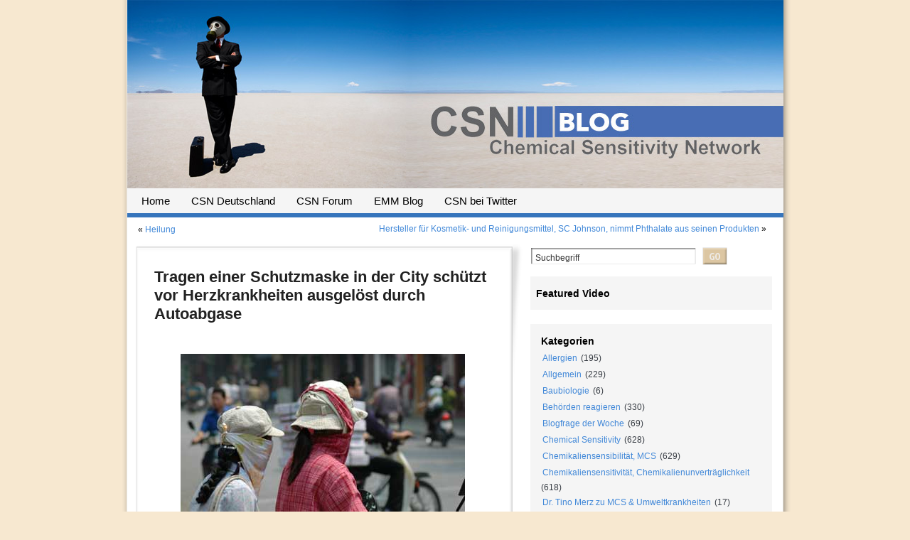

--- FILE ---
content_type: text/html; charset=UTF-8
request_url: http://www.csn-deutschland.de/blog/2009/03/13/tragen-einer-schutzmaske-in-der-city-schuetzt-vor-herzkrankheiten-ausgeloest-durch-autoabgase/
body_size: 57215
content:
<!DOCTYPE html PUBLIC "-//W3C//DTD XHTML 1.0 Transitional//EN" "http://www.w3.org/TR/xhtml1/DTD/xhtml1-transitional.dtd">
<html xmlns="http://www.w3.org/1999/xhtml">
<head>
<meta http-equiv="Content-Type" content="text/html; charset=UTF-8" />
<title>CSN Blog    &raquo; Tragen einer Schutzmaske in der City schützt vor Herzkrankheiten ausgelöst durch Autoabgase</title>

<link rel="stylesheet" href="http://www.csn-deutschland.de/blog/wp-content/themes/csn2/style.css" type="text/css" media="screen" />
<link rel="stylesheet" href="http://www.csn-deutschland.de/blog/wp-content/themes/csn2/print.css" type="text/css" media="print" />
<!--[if lt IE 7]>
<link rel="stylesheet" href="http://www.csn-deutschland.de/blog/wp-content/themes/csn2/ie6.css" type="text/css" media="screen" />
<![endif]-->
<script type="text/javascript" src="http://www.csn-deutschland.de/blog/wp-content/themes/csn2/hover.js"></script>

<link rel="alternate" type="application/rss+xml" title="RSS 2.0" href="http://www.csn-deutschland.de/blog/feed/" />
<link rel="alternate" type="text/xml" title="RSS .92" href="http://www.csn-deutschland.de/blog/feed/rss/" />
<link rel="alternate" type="application/atom+xml" title="Atom 0.3" href="http://www.csn-deutschland.de/blog/feed/atom/" />
<link rel="pingback" href="http://www.csn-deutschland.de/blog/xmlrpc.php" />
	<link rel='archives' title='Juli 2019' href='http://www.csn-deutschland.de/blog/2019/07/' />
	<link rel='archives' title='Februar 2014' href='http://www.csn-deutschland.de/blog/2014/02/' />
	<link rel='archives' title='Dezember 2013' href='http://www.csn-deutschland.de/blog/2013/12/' />
	<link rel='archives' title='Januar 2013' href='http://www.csn-deutschland.de/blog/2013/01/' />
	<link rel='archives' title='Dezember 2012' href='http://www.csn-deutschland.de/blog/2012/12/' />
	<link rel='archives' title='November 2012' href='http://www.csn-deutschland.de/blog/2012/11/' />
	<link rel='archives' title='Oktober 2012' href='http://www.csn-deutschland.de/blog/2012/10/' />
	<link rel='archives' title='September 2012' href='http://www.csn-deutschland.de/blog/2012/09/' />
	<link rel='archives' title='August 2012' href='http://www.csn-deutschland.de/blog/2012/08/' />
	<link rel='archives' title='Juli 2012' href='http://www.csn-deutschland.de/blog/2012/07/' />
	<link rel='archives' title='Juni 2012' href='http://www.csn-deutschland.de/blog/2012/06/' />
	<link rel='archives' title='Mai 2012' href='http://www.csn-deutschland.de/blog/2012/05/' />
	<link rel='archives' title='April 2012' href='http://www.csn-deutschland.de/blog/2012/04/' />
	<link rel='archives' title='März 2012' href='http://www.csn-deutschland.de/blog/2012/03/' />
	<link rel='archives' title='Februar 2012' href='http://www.csn-deutschland.de/blog/2012/02/' />
	<link rel='archives' title='Januar 2012' href='http://www.csn-deutschland.de/blog/2012/01/' />
	<link rel='archives' title='Dezember 2011' href='http://www.csn-deutschland.de/blog/2011/12/' />
	<link rel='archives' title='November 2011' href='http://www.csn-deutschland.de/blog/2011/11/' />
	<link rel='archives' title='Oktober 2011' href='http://www.csn-deutschland.de/blog/2011/10/' />
	<link rel='archives' title='September 2011' href='http://www.csn-deutschland.de/blog/2011/09/' />
	<link rel='archives' title='August 2011' href='http://www.csn-deutschland.de/blog/2011/08/' />
	<link rel='archives' title='Juli 2011' href='http://www.csn-deutschland.de/blog/2011/07/' />
	<link rel='archives' title='Juni 2011' href='http://www.csn-deutschland.de/blog/2011/06/' />
	<link rel='archives' title='Mai 2011' href='http://www.csn-deutschland.de/blog/2011/05/' />
	<link rel='archives' title='April 2011' href='http://www.csn-deutschland.de/blog/2011/04/' />
	<link rel='archives' title='März 2011' href='http://www.csn-deutschland.de/blog/2011/03/' />
	<link rel='archives' title='Februar 2011' href='http://www.csn-deutschland.de/blog/2011/02/' />
	<link rel='archives' title='Januar 2011' href='http://www.csn-deutschland.de/blog/2011/01/' />
	<link rel='archives' title='Dezember 2010' href='http://www.csn-deutschland.de/blog/2010/12/' />
	<link rel='archives' title='November 2010' href='http://www.csn-deutschland.de/blog/2010/11/' />
	<link rel='archives' title='Oktober 2010' href='http://www.csn-deutschland.de/blog/2010/10/' />
	<link rel='archives' title='September 2010' href='http://www.csn-deutschland.de/blog/2010/09/' />
	<link rel='archives' title='August 2010' href='http://www.csn-deutschland.de/blog/2010/08/' />
	<link rel='archives' title='Juli 2010' href='http://www.csn-deutschland.de/blog/2010/07/' />
	<link rel='archives' title='Juni 2010' href='http://www.csn-deutschland.de/blog/2010/06/' />
	<link rel='archives' title='Mai 2010' href='http://www.csn-deutschland.de/blog/2010/05/' />
	<link rel='archives' title='April 2010' href='http://www.csn-deutschland.de/blog/2010/04/' />
	<link rel='archives' title='März 2010' href='http://www.csn-deutschland.de/blog/2010/03/' />
	<link rel='archives' title='Februar 2010' href='http://www.csn-deutschland.de/blog/2010/02/' />
	<link rel='archives' title='Januar 2010' href='http://www.csn-deutschland.de/blog/2010/01/' />
	<link rel='archives' title='Dezember 2009' href='http://www.csn-deutschland.de/blog/2009/12/' />
	<link rel='archives' title='November 2009' href='http://www.csn-deutschland.de/blog/2009/11/' />
	<link rel='archives' title='Oktober 2009' href='http://www.csn-deutschland.de/blog/2009/10/' />
	<link rel='archives' title='September 2009' href='http://www.csn-deutschland.de/blog/2009/09/' />
	<link rel='archives' title='August 2009' href='http://www.csn-deutschland.de/blog/2009/08/' />
	<link rel='archives' title='Juli 2009' href='http://www.csn-deutschland.de/blog/2009/07/' />
	<link rel='archives' title='Juni 2009' href='http://www.csn-deutschland.de/blog/2009/06/' />
	<link rel='archives' title='Mai 2009' href='http://www.csn-deutschland.de/blog/2009/05/' />
	<link rel='archives' title='April 2009' href='http://www.csn-deutschland.de/blog/2009/04/' />
	<link rel='archives' title='März 2009' href='http://www.csn-deutschland.de/blog/2009/03/' />
	<link rel='archives' title='Februar 2009' href='http://www.csn-deutschland.de/blog/2009/02/' />
	<link rel='archives' title='Januar 2009' href='http://www.csn-deutschland.de/blog/2009/01/' />
	<link rel='archives' title='Dezember 2008' href='http://www.csn-deutschland.de/blog/2008/12/' />
	<link rel='archives' title='November 2008' href='http://www.csn-deutschland.de/blog/2008/11/' />
	<link rel='archives' title='Oktober 2008' href='http://www.csn-deutschland.de/blog/2008/10/' />
	<link rel='archives' title='September 2008' href='http://www.csn-deutschland.de/blog/2008/09/' />
	<link rel='archives' title='August 2008' href='http://www.csn-deutschland.de/blog/2008/08/' />
	<link rel='archives' title='Juli 2008' href='http://www.csn-deutschland.de/blog/2008/07/' />
	<link rel='archives' title='Juni 2008' href='http://www.csn-deutschland.de/blog/2008/06/' />
	<link rel='archives' title='Mai 2008' href='http://www.csn-deutschland.de/blog/2008/05/' />
	<link rel='archives' title='April 2008' href='http://www.csn-deutschland.de/blog/2008/04/' />
	<link rel='archives' title='März 2008' href='http://www.csn-deutschland.de/blog/2008/03/' />
	<link rel='archives' title='Februar 2008' href='http://www.csn-deutschland.de/blog/2008/02/' />
	<link rel='archives' title='Januar 2008' href='http://www.csn-deutschland.de/blog/2008/01/' />
	<link rel='archives' title='Dezember 2007' href='http://www.csn-deutschland.de/blog/2007/12/' />
	<link rel='archives' title='November 2007' href='http://www.csn-deutschland.de/blog/2007/11/' />
	<link rel='archives' title='Oktober 2007' href='http://www.csn-deutschland.de/blog/2007/10/' />

<link rel='dns-prefetch' href='//s.w.org' />
<link rel="alternate" type="application/rss+xml" title="CSN Blog &raquo; Tragen einer Schutzmaske in der City schützt vor Herzkrankheiten ausgelöst durch Autoabgase-Kommentar-Feed" href="http://www.csn-deutschland.de/blog/2009/03/13/tragen-einer-schutzmaske-in-der-city-schuetzt-vor-herzkrankheiten-ausgeloest-durch-autoabgase/feed/" />
		<script type="text/javascript">
			window._wpemojiSettings = {"baseUrl":"https:\/\/s.w.org\/images\/core\/emoji\/11\/72x72\/","ext":".png","svgUrl":"https:\/\/s.w.org\/images\/core\/emoji\/11\/svg\/","svgExt":".svg","source":{"concatemoji":"http:\/\/www.csn-deutschland.de\/blog\/wp-includes\/js\/wp-emoji-release.min.js?ver=5.0.24"}};
			!function(e,a,t){var n,r,o,i=a.createElement("canvas"),p=i.getContext&&i.getContext("2d");function s(e,t){var a=String.fromCharCode;p.clearRect(0,0,i.width,i.height),p.fillText(a.apply(this,e),0,0);e=i.toDataURL();return p.clearRect(0,0,i.width,i.height),p.fillText(a.apply(this,t),0,0),e===i.toDataURL()}function c(e){var t=a.createElement("script");t.src=e,t.defer=t.type="text/javascript",a.getElementsByTagName("head")[0].appendChild(t)}for(o=Array("flag","emoji"),t.supports={everything:!0,everythingExceptFlag:!0},r=0;r<o.length;r++)t.supports[o[r]]=function(e){if(!p||!p.fillText)return!1;switch(p.textBaseline="top",p.font="600 32px Arial",e){case"flag":return s([55356,56826,55356,56819],[55356,56826,8203,55356,56819])?!1:!s([55356,57332,56128,56423,56128,56418,56128,56421,56128,56430,56128,56423,56128,56447],[55356,57332,8203,56128,56423,8203,56128,56418,8203,56128,56421,8203,56128,56430,8203,56128,56423,8203,56128,56447]);case"emoji":return!s([55358,56760,9792,65039],[55358,56760,8203,9792,65039])}return!1}(o[r]),t.supports.everything=t.supports.everything&&t.supports[o[r]],"flag"!==o[r]&&(t.supports.everythingExceptFlag=t.supports.everythingExceptFlag&&t.supports[o[r]]);t.supports.everythingExceptFlag=t.supports.everythingExceptFlag&&!t.supports.flag,t.DOMReady=!1,t.readyCallback=function(){t.DOMReady=!0},t.supports.everything||(n=function(){t.readyCallback()},a.addEventListener?(a.addEventListener("DOMContentLoaded",n,!1),e.addEventListener("load",n,!1)):(e.attachEvent("onload",n),a.attachEvent("onreadystatechange",function(){"complete"===a.readyState&&t.readyCallback()})),(n=t.source||{}).concatemoji?c(n.concatemoji):n.wpemoji&&n.twemoji&&(c(n.twemoji),c(n.wpemoji)))}(window,document,window._wpemojiSettings);
		</script>
		<style type="text/css">
img.wp-smiley,
img.emoji {
	display: inline !important;
	border: none !important;
	box-shadow: none !important;
	height: 1em !important;
	width: 1em !important;
	margin: 0 .07em !important;
	vertical-align: -0.1em !important;
	background: none !important;
	padding: 0 !important;
}
</style>
<link rel='stylesheet' id='wp-block-library-css'  href='http://www.csn-deutschland.de/blog/wp-includes/css/dist/block-library/style.min.css?ver=5.0.24' type='text/css' media='all' />
<link rel='https://api.w.org/' href='http://www.csn-deutschland.de/blog/wp-json/' />
<link rel="EditURI" type="application/rsd+xml" title="RSD" href="http://www.csn-deutschland.de/blog/xmlrpc.php?rsd" />
<link rel="wlwmanifest" type="application/wlwmanifest+xml" href="http://www.csn-deutschland.de/blog/wp-includes/wlwmanifest.xml" /> 
<link rel='prev' title='Heilung' href='http://www.csn-deutschland.de/blog/2009/03/12/heilung/' />
<link rel='next' title='Hersteller für Kosmetik- und Reinigungsmittel, SC Johnson, nimmt Phthalate aus seinen Produkten' href='http://www.csn-deutschland.de/blog/2009/03/15/hersteller-fuer-kosmetik-und-reinigungsmittel-sc-johnson-nimmt-phthalate-aus-seinen-produkten/' />
<meta name="generator" content="WordPress 5.0.24" />
<link rel="canonical" href="http://www.csn-deutschland.de/blog/2009/03/13/tragen-einer-schutzmaske-in-der-city-schuetzt-vor-herzkrankheiten-ausgeloest-durch-autoabgase/" />
<link rel='shortlink' href='http://www.csn-deutschland.de/blog/?p=882' />
<link rel="alternate" type="application/json+oembed" href="http://www.csn-deutschland.de/blog/wp-json/oembed/1.0/embed?url=http%3A%2F%2Fwww.csn-deutschland.de%2Fblog%2F2009%2F03%2F13%2Ftragen-einer-schutzmaske-in-der-city-schuetzt-vor-herzkrankheiten-ausgeloest-durch-autoabgase%2F" />
<link rel="alternate" type="text/xml+oembed" href="http://www.csn-deutschland.de/blog/wp-json/oembed/1.0/embed?url=http%3A%2F%2Fwww.csn-deutschland.de%2Fblog%2F2009%2F03%2F13%2Ftragen-einer-schutzmaske-in-der-city-schuetzt-vor-herzkrankheiten-ausgeloest-durch-autoabgase%2F&#038;format=xml" />
</head>
<body>
<div id="wrapall" class="c">
	<div id="page" class="c">
		<div id="header" class="c">
			<h1><a href="http://www.csn-deutschland.de/blog/" title="CSN Blog "><img src="http://www.csn-deutschland.de/blog/wp-content/themes/csn2/images/head_csn.jpg" alt="CSN Blog " width="923" height="265" /></a></h1>
			<h2></h2>
		</div>
    <div id="nav" class="c">
      <ul class="c">
        <li><a href="http://www.csn-deutschland.de/blog/" title="Home">Home</a></li>
        <li><a href="http://www.csn-deutschland.de/" title="CSN Deutschland - Chemical Sensitivity Network">CSN Deutschland</a></li>
        <li><a href="http://www.csn-deutschland.de/forum/index.php" title="Das Forum des CSN Deutschland">CSN Forum</a></li>
        <li><a href="http://www.csn-deutschland.de/blog/en/" target="_blank" title="Environmental Medicine Matters">EMM Blog</a></li>
        <li><a href="http://twitter.com/CSN_deutschland" target="_blank" id="twitter" title="CSN Deutschland bei Twitter">CSN bei Twitter</a></li>
      </ul>
    </div>
		<div id="wrapper" class="c">
<div class="navigation c">
    <div class="alignleft c">&laquo; <a href="http://www.csn-deutschland.de/blog/2009/03/12/heilung/">Heilung</a></div>
    <div class="alignright"> <a href="http://www.csn-deutschland.de/blog/2009/03/15/hersteller-fuer-kosmetik-und-reinigungsmittel-sc-johnson-nimmt-phthalate-aus-seinen-produkten/">Hersteller für Kosmetik- und Reinigungsmittel, SC Johnson, nimmt Phthalate aus seinen Produkten</a> &raquo;</div>
</div>

<div id="content" class="c">
    <div class="post">
        <div class="outer">
            <div class="inner c">
            
                        
                   <h1 id="post-882"><a href="http://www.csn-deutschland.de/blog/2009/03/13/tragen-einer-schutzmaske-in-der-city-schuetzt-vor-herzkrankheiten-ausgeloest-durch-autoabgase/" rel="bookmark" title="Permanent Link: Tragen einer Schutzmaske in der City schützt vor Herzkrankheiten ausgelöst durch Autoabgase">Tragen einer Schutzmaske in der City schützt vor Herzkrankheiten ausgelöst durch Autoabgase</a></h1>
                       <div class="entrytext c">
               
                             <p style="text-align: center;"><a title="Maske schützt vor Schadstoffen" href="http://www.csn-deutschland.de/blog/wp-content/uploads/2009/03/maske-city-x.jpg"><img class="aligncenter" style="margin-top: 10px; width: 400px; margin-bottom: 10px; height: 265px; border-width: 0px;" title="Maske schützt vor Schadstoffen" src="http://www.csn-deutschland.de/blog/wp-content/uploads/2009/03/maske-city-x.jpg" border="0" alt="Maske schützt vor Schadstoffen" hspace="10" vspace="10" width="400" height="265" align="absMiddle" /></a></p>
<p><strong>Tragen einer Schutzmaske schützt besser als ein Tuch</strong></p>
<p>Das Tragen einer Schutzmaske kann das Risiko für Herzerkrankungen durch Autoabgase reduzieren, fand ein schottisches Wissenschaftlerteam in einer aktuellen Studie heraus. Sie stellten fest, dass sich durch die Autoabgase die Arterien verhärten, was zu hohem Blutdruck und reduziertem Blutfluss zum Herzen führt. Das Tragen einer Schutzmaske konnte diesen negativen Effekt fast völlig aufheben.</p>
<p><strong>Worst Case Szenario</strong><br />
Die schottischen Wissenschaftler nutzten für ihre Studie ein Worst Case Szenario, die chinesische Stadt Beijing, die für ihre extreme Luftverschmutzung bekannt ist. Durch die Vorbereitungen für die Olympischen Spiele wurde viel über die dramatische Luftverschmutzung in dieser Stadt bekannt.</p>
<p>Die Forscher der University of Edinburgh stellten fest, dass das Tragen einer Schutzmaske im Straßenverkehr von Beijing die Auswirkungen der Abgase um rund 98% reduzierten.</p>
<p><strong>Normaler Alltag in einer Stadt<br />
</strong>Dr. Nicholas Mills, Leiter des Zentrum für Herzforschung an der University of Edinburgh, erläuterte, dass für diese Studie ein Dutzend junger Männer mit dem Rad durch die Stadt fuhren und dabei zwangsläufig durch Dieselabgase kontaminiert wurden. Nach einer Stunde verhärteten sich die Arterien der Fahrradfahrer und die Blutgefässe an ihren Handgelenken so sehr, dass sie die Fähigkeit verloren, sich auf- und zuzuziehen. Dies führte automatisch zu erhöhtem Blutdruck und reduziertem Blutfluss zum Herzen.</p>
<p><strong>Herzkrankheiten durch Abgase</strong><br />
Der schottische Wissenschaftler erläuterte die hierdurch entstehende Gesundheitsgefahr: &#8222;Akute Exposition gegenüber Dieselabgasen steht in Zusammenhang mit einer unmittelbaren und vorübergehenden Verhärtung der Arterien. Dies kann, zumindest zum Teil, ein erhöhtes Risiko für kardiovaskuläre Erkrankungen erklären, die mit Luftverschmutzung in Zusammenhang stehen.&#8220;</p>
<p><strong>Masken sind unterschiedlich effektiv</strong><br />
Auf dem Markt gibt es unterschiedliche Schutzmasken, die für verschiedene Zwecke und Einsatzgebiete ausgelegt sind. Richtige Schutzmasken, wie Arbeiter sie an bestimmten Arbeitsplätzen tragen, erwiesen sich bei den Untersuchungen, die das Wissenschaftlerteam durchführte, als wesentlich effektiver gegenüber herkömmlichen Masken, wie sie beispielsweise von Fußgängern in Städten wie Beijing verwendet werden. Noch schlechter schnitt das Vorhalten eines Taschentuchs oder das Tragen einer normalen OP-Maske ab, sie erwiesen sich als völlig unzureichend.</p>
<p><strong>Erste Studie zur Effizienz von Masken im Citybereich</strong><br />
Dr. Mills enthüllte bei der Bekanntgabe seiner Studienergebnisse eine sehr bedenkliche Tatsache. Seine Studie war die erste Studie, die die Effizienz von Schutzmasken in einer innerstädtischen Alltagssituation untersuchte, und das, obwohl solche Masken von Menschen in Städten mit starker Luftverschmutzung regelmäßig getragen werden. Auch Radler in Citys rund um die ganze Welt tragen oft Masken, um sich vor schädlichen Abgasen zu schützen.</p>
<p><strong>Masken &#8211; günstig, effektiv<br />
</strong>Beijing ist einer der am stärksten verschmutzen Städte der Welt, genau deshalb war diese Stadt ideal für diesen Forschungszweck. Mills berichtete, dass sich herausstellte, dass die effektivste Maske eine Staubmaske sei, wie sie von Arbeitern getragen wird, um Exposition gegen Stäube zu minimieren. Eine solche Maske konnte den Blutdruck selbst bei kurzer Tragezeit reduzieren. Die Masken seien jedoch nicht gedacht, um sich damit großartig körperlich zu betätigen, und seien deshalb für Radfahrer nicht unbedingt optimal, merkte der Wissenschaftler an. Für ihn war jedoch zweifelsfrei klar, das Tragen einer Maske in smogreichen Städten ist sehr hilfreich.</p>
<p><strong>Tragen einer Maske generell sinnvoll?</strong><br />
Wie sehr das Tragen einer Maske im Zusammenhang mit Herzkrankheiten auch in weniger verschmutzten Regionen effizient sei, müsse noch ermittelt werden, merkte der schottische Wissenschaftler an. Dies zu untersuchen sei in jedem Fall sehr sinnvoll, denn eine deutsche Studie habe gezeigt, dass Menschen, die einen Herzanfall hatten, bevor ihre Symptome sich einstellten, häufig im Straßenverkehr gewesen waren. Patienten, die vor einem Herzanfall mindestens eine Stunde Straßenverkehr ausgesetzt waren, waren dreimal so häufig betroffen, wie die Patienten, die zuvor keinen Abgasen ausgesetzt waren.</p>
<p>Die Forschungsergebnisse des Wissenschaftlerteam der University of Edinburgh sprechen deutlich für das Tragen einer Schutzmaske im Innenstadtbereich, um Gesundheitsrisiken durch Abgase zu reduzieren.</p>
<p><strong><span style="font-size: 10pt; font-family: Arial;" lang="EN-GB">Autor: </span></strong><span style="font-size: 10pt; font-family: Arial;" lang="EN-GB">Silvia K. Müller, CSN &#8211; Chemical Sensitivity Network, 13.03.2009</span><span style="font-size: 10pt; font-family: Arial;" lang="EN-GB"> </span></p>
<p><span style="font-size: 10pt; font-family: Arial;" lang="EN-GB"><strong><span style="font-size: 10pt; font-family: Arial;" lang="EN-GB">Literatur: </span></strong></span></p>
<p><span style="font-size: 10pt; font-family: Arial;" lang="EN-GB"><strong> </strong></span><span style="font-size: 10pt; font-family: Arial;" lang="EN-GB"><strong> </strong></span><span style="font-size: 10pt; font-family: Arial;" lang="EN-GB">Mills NL, Donaldson K, Hadoke PW, Boon NA, MacNee W, Cassee FR, Sandström T, Blomberg A, Newby DE., Adverse cardiovascular effects of air pollution, Centre for Cardiovascular Science, University, Nat Clin Pract Cardiovasc Med. 2009 Jan;6(1):36-44.</span><span style="font-size: 10pt; font-family: Arial;" lang="EN-GB"> </span></p>
<p><span style="font-size: 10pt; font-family: Arial;" lang="EN-GB">Lucking AJ, Lundback M, Mills NL, Faratian D, Barath SL, Pourazar J, Cassee FR, Donaldson K, Boon NA, Badimon JJ, Sandstrom T, Blomberg A, Newby DE., Diesel exhaust inhalation increases thrombus formation in man, Centre for Cardiovascular Science, University of Edinburgh, 1: Eur Heart J. 2008 Dec;29(24):3043-51.</span></p>
                                                          
                             	<script type="text/javascript" language="JavaScript">
								<!--
								document.write('<p><a href="#" onclick="window.print(); return false" title="Diese Seite drucken" class="printit">Diese Seite drucken</a></p>');
								//-->
								</script>
                             
                              <p class="postmetadata2 alt"><span>
                              Geschrieben am Freitag, 13. März 2009 
                              und abgelegt unter <a href="http://www.csn-deutschland.de/blog/category/chemical-sensitivity/" rel="category tag">Chemical Sensitivity</a>, <a href="http://www.csn-deutschland.de/blog/category/chemikaliensensibilitaet-mcs/" rel="category tag">Chemikaliensensibilität, MCS</a>, <a href="http://www.csn-deutschland.de/blog/category/chemikaliensensitivitaet/" rel="category tag">Chemikaliensensitivität, Chemikalienunverträglichkeit</a>, <a href="http://www.csn-deutschland.de/blog/category/gefahren-durch-alltagschemikalien/" rel="category tag">Gefahren durch Alltagschemikalien</a>, <a href="http://www.csn-deutschland.de/blog/category/gesundheit/" rel="category tag">Gesundheit</a>, <a href="http://www.csn-deutschland.de/blog/category/krank-durch-chemikalien/" rel="category tag">Krank durch Chemikalien</a>, <a href="http://www.csn-deutschland.de/blog/category/lifestyle/" rel="category tag">Lifestyle</a>, <a href="http://www.csn-deutschland.de/blog/category/multiple-chemical-sensitivity/" rel="category tag">MCS, Multiple Chemical Sensitivity</a>, <a href="http://www.csn-deutschland.de/blog/category/medizin/" rel="category tag">Medizin</a>, <a href="http://www.csn-deutschland.de/blog/category/umwelt/" rel="category tag">Umwelt</a>, <a href="http://www.csn-deutschland.de/blog/category/umweltkrankheiten/" rel="category tag">Umweltkrankheiten</a>, <a href="http://www.csn-deutschland.de/blog/category/umweltmedizin/" rel="category tag">Umweltmedizin</a>, <a href="http://www.csn-deutschland.de/blog/category/wissenschaft/" rel="category tag">Wissenschaft</a>.
                              Verfolgen Sie die Diskussion zu diesem Beitrag per <a href="http://www.csn-deutschland.de/blog/2009/03/13/tragen-einer-schutzmaske-in-der-city-schuetzt-vor-herzkrankheiten-ausgeloest-durch-autoabgase/feed/">RSS 2.0</a> Feed. 
                                                            Sie können diesen Beitrag <a href="#respond">kommentieren</a> oder einen <a href="http://www.csn-deutschland.de/blog/2009/03/13/tragen-einer-schutzmaske-in-der-city-schuetzt-vor-herzkrankheiten-ausgeloest-durch-autoabgase/trackback/">Trackback</a> von Ihrer eigenen Webseite setzen.<br />
                              <br />
                                                            </span></p>		
        
                              	<!-- You can start editing here. -->
<div class="comment-wrapper">
				<h4 class="commentheader" id="comments">6 Kommentare zu &#8220;Tragen einer Schutzmaske in der City schützt vor Herzkrankheiten ausgelöst durch Autoabgase&#8221;</h4> 
		<ol class="commentlist">
						<li class="commentbody" id="comment-3749">
				Energiefox				<small>
			<a class="commentlink" href="#comment-3749" title="">14. März 2009 um 06:38</a> 		</small>
		
		<p>Habe die letzten Tage meine recht lange Hecke geschnitten und bis auf Kleinigkeiten ist die fertig. Dabei habe ich gemerkt es ist viel Staub in der Hecke . Ich werde demnächst nur noch mit einer Staubmaske die Hecke schneiden. Bin aber froh so eine Hecke zu haben, die Sauerstoff produziert schön aussieht und noch als Schutz dient usw. usw.  </p>
<p>Gestern ein Bericht aus der Schweiz es gibt schon fast eine Millionen Bürger in der Schweiz ohne Auto. Für 180 Euro kann die ganze Familie innerhalb der Schweiz umsonst  den ÖPNV benutzen. Der ÖPNV ist wesentlich besser als bei uns . Von solchen Zuständen träumt der Energiefox. </p>
<p>Ich habe gestern noch zur Straße mit den Neffen meiner Schwester gespielt, die haben da ein großes Trampolin. Ich schieße mit dem Ball auf´s Trampolin und die spielen Torwart. Es war ja Freitag und dann erhöht sich ja immer der Lärmpegel viele müssen ja durch laute Musik der Welt verkünden wir haben jetzt Freizeitspaß und was man merkt, es haben ja noch etliche keinen Dieselrussfilter so mancher Duft kam rüber weil der Wind auch passend war. Ich halte mich fast immer hinterm Haus  auf, da beginnt der Wald direkt hinter dem Grundstück. Laßt uns von der Scheiz lernen und endlich den ÖPNV attraktiv machen sonst laufen wir auch bald nur noch mit solchen Filtern durch die Gegend. </p>
<p>Wutgruß an die Politiker, die hier den ÖPNV privatisieren und vernachlässigen.</p>
		</li>
						<li class="commentbody" id="comment-3750">
				Domiseda				<small>
			<a class="commentlink" href="#comment-3750" title="">14. März 2009 um 08:06</a> 		</small>
		
		<p>Der Gedanke einer Schutzmaske ist wunderbar- aber eine solche muß man auch erstmal vertragen</p>
		</li>
						<li class="commentbody" id="comment-3751">
				Stables				<small>
			<a class="commentlink" href="#comment-3751" title="">14. März 2009 um 10:47</a> 		</small>
		
		<p>Der Artikel rüttelt auf. Ich habe schon immer gedacht, was sich Fahrradkuriere antun, die werden nicht alt. </p>
<p>Domiseda, der Artikel ist über Normalpersonen nicht MCS. Masken gibt es aus bestimmt 20 verschiedenen Materialien. Da findet unsereins mit ein wenig Geduld auch die Passende. </p>
<p>Die größten Zeitungen müssten über diese Studie berichten, damit etwas ins Rollen kommt. Bei &#8222;Umweltzonen&#8220; darf es nicht bleiben.</p>
		</li>
						<li class="commentbody" id="comment-3769">
				Babyface				<small>
			<a class="commentlink" href="#comment-3769" title="">16. März 2009 um 22:05</a> 		</small>
		
		<p>Stimmt Stables, die Presse müsste sich des Themas annehmen, damit es publik wird. Umweltzonen bringen nicht viel, also ich merke keine Verbesserung dadurch.</p>
<p>Fahrradkuriere und Babys, die in ihren Kinderwagen gefahren werden, bekommen die volle Ladung ab.</p>
		</li>
						<li class="commentbody" id="comment-3775">
				Henriette				<small>
			<a class="commentlink" href="#comment-3775" title="">17. März 2009 um 09:23</a> 		</small>
		
		<p>Der Blogbericht verdeutlicht wie schädlich Abgase auch für Gesunde sind und wie sehr wir alle auf Umwelteinflüsse reagieren. Das Tragen von Schutzmasken wird demnach immer wichtiger, gerade für Fahrradkuriere. Doch was geschieht mit Babys, die im Kinderwagen unterwegs sind? Da hat Babyface recht, sie bekommen doch gerade wegen ihrer niedrigen Höhe die meisten Abgase ab, ihre Gesundheit wird dabei schon in jungen Jahren erheblich belastet. So sopllte das oberste Ziel sein, schadstoffarme Fahrzeuge zu konstruieren, anstatt stets neue Statussymbole für Leute mit dickem Geldbeutel unters Volk zu bringen.</p>
<p>Das Tragen von Atemschutzmasken wird zukünftig weiter an Bedeutung zunehmen und wir MCS Kranke sind Vorreiter im Schützen vor gesundheitsschädigenden Umwelteinflüssen, zumindest in unserer Gegend, in Asien ist dies ja an der Tagesordnung.</p>
		</li>
						<li class="commentbody" id="comment-16705">
				Nikko				<small>
			<a class="commentlink" href="#comment-16705" title="">17. Februar 2010 um 18:15</a> 		</small>
		
		<p>Es ist glaube ich relativ egal ob Autofahrer oder Fahrradfahrer laut der Studie!</p>
		</li>
						</ol>
						<h4 class="commentheader" id="respond">Kommentar abgeben:</h4>
				<form action="http://www.csn-deutschland.de/blog/wp-comments-post.php" method="post" id="commentform">
				<p><input type="text" name="author" id="author" value="" size="22" tabindex="1" />
		<label for="author"><small>Name (required)</small></label></p>
		<p><input type="text" name="email" id="email" value="" size="22" tabindex="2" />
		<label for="email"><small>EMail (wird nicht veröffentlicht) (required)</small></label></p>
		<p><input type="text" name="url" id="url" value="" size="22" tabindex="3" />
		<label for="url"><small>Webseite</small></label></p>
				<!--<p><small><strong>XHTML:</strong> You can use these tags: &lt;a href=&quot;&quot; title=&quot;&quot;&gt; &lt;abbr title=&quot;&quot;&gt; &lt;acronym title=&quot;&quot;&gt; &lt;b&gt; &lt;blockquote cite=&quot;&quot;&gt; &lt;cite&gt; &lt;code&gt; &lt;del datetime=&quot;&quot;&gt; &lt;em&gt; &lt;i&gt; &lt;q cite=&quot;&quot;&gt; &lt;s&gt; &lt;strike&gt; &lt;strong&gt; </small></p>-->
		<p><textarea name="comment" id="comment" cols="50" rows="10" tabindex="4"></textarea></p>
		<p><input name="submit" type="submit" id="submit" tabindex="5" value="Senden" />
		<input type="hidden" name="comment_post_ID" value="882" />
		</p>
		<p style="display: none;"><input type="hidden" id="akismet_comment_nonce" name="akismet_comment_nonce" value="4771af9006" /></p><p style="display: none;"><input type="hidden" id="ak_js" name="ak_js" value="168"/></p>		</form>
</div>
                  
                              
            </div>
        </div>
    </div>
</div>
</div>
<div id="sidebar" class="c">
	    
    <!-- SUCHE -->
    <div class="searchwrap">
	<form method="get" class="searchform" action="/blog/index.php">
		<input type="text" value="Suchbegriff" name="s" class="s" onblur="if(this.value=='')this.value='Suchbegriff';" onfocus="if(this.value=='Suchbegriff')this.value='';" />
		<input style="height:25px; width:35px;" type="image" title="Suchen" alt="Suchen" name="send" id="send_id" src="http://www.csn-deutschland.de/blog/wp-content/themes/csn2/images/search.png" value="Suchen" class="button" onmouseover="javascript:inputHover('send_id', 'http://www.csn-deutschland.de/blog/wp-content/themes/csn2/images/search-over.png');" onmouseout="javascript:inputHover('send_id', 'http://www.csn-deutschland.de/blog/wp-content/themes/csn2/images/search.png');" />
	</form>
</div>    
  	<!-- VIDEO -->
    <div class="sidelist" id="video">
     <div class="inner">
	 	<h2>Featured Video</h2>
              </div>
    </div>
	
    <!-- KATEGORIEN -->
    <div class="sidelist" id="kats">
     <div class="inner">
        <ul>
        <li class="categories"><h2>Kategorien</h2><ul>	<li class="cat-item cat-item-9"><a href="http://www.csn-deutschland.de/blog/category/allergien/" >Allergien</a> (195)
</li>
	<li class="cat-item cat-item-1"><a href="http://www.csn-deutschland.de/blog/category/allgemein/" >Allgemein</a> (229)
</li>
	<li class="cat-item cat-item-5270"><a href="http://www.csn-deutschland.de/blog/category/baubiologie/" >Baubiologie</a> (6)
</li>
	<li class="cat-item cat-item-36"><a href="http://www.csn-deutschland.de/blog/category/behoerden-reagieren/" >Behörden reagieren</a> (330)
</li>
	<li class="cat-item cat-item-38"><a href="http://www.csn-deutschland.de/blog/category/blogfrage-der-woche/" >Blogfrage der Woche</a> (69)
</li>
	<li class="cat-item cat-item-17"><a href="http://www.csn-deutschland.de/blog/category/chemical-sensitivity/" >Chemical Sensitivity</a> (628)
</li>
	<li class="cat-item cat-item-3"><a href="http://www.csn-deutschland.de/blog/category/chemikaliensensibilitaet-mcs/" >Chemikaliensensibilität, MCS</a> (629)
</li>
	<li class="cat-item cat-item-15"><a href="http://www.csn-deutschland.de/blog/category/chemikaliensensitivitaet/" >Chemikaliensensitivität, Chemikalienunverträglichkeit</a> (618)
</li>
	<li class="cat-item cat-item-3681"><a href="http://www.csn-deutschland.de/blog/category/dr-tino-merz-zu-mcs-umweltkrankheiten/" >Dr. Tino Merz zu MCS &amp; Umweltkrankheiten</a> (17)
</li>
	<li class="cat-item cat-item-18"><a href="http://www.csn-deutschland.de/blog/category/duftstoffallergie/" >Duftstoffallergie</a> (162)
</li>
	<li class="cat-item cat-item-7"><a href="http://www.csn-deutschland.de/blog/category/duftstoffe/" >Duftstoffe</a> (187)
</li>
	<li class="cat-item cat-item-4369"><a href="http://www.csn-deutschland.de/blog/category/experten-geben-antwort/" >Experten geben Antwort</a> (56)
</li>
	<li class="cat-item cat-item-48"><a href="http://www.csn-deutschland.de/blog/category/gedichte/" >Gedichte, Geschichten</a> (80)
</li>
	<li class="cat-item cat-item-34"><a href="http://www.csn-deutschland.de/blog/category/gefahren-durch-alltagschemikalien/" >Gefahren durch Alltagschemikalien</a> (553)
</li>
	<li class="cat-item cat-item-24"><a href="http://www.csn-deutschland.de/blog/category/gesund-essen/" >Gesund essen</a> (63)
</li>
	<li class="cat-item cat-item-27"><a href="http://www.csn-deutschland.de/blog/category/gesundheit/" >Gesundheit</a> (654)
</li>
	<li class="cat-item cat-item-11"><a href="http://www.csn-deutschland.de/blog/category/krank-durch-chemikalien/" >Krank durch Chemikalien</a> (681)
</li>
	<li class="cat-item cat-item-31"><a href="http://www.csn-deutschland.de/blog/category/krank-durch-den-beruf/" >Krank durch den Beruf</a> (132)
</li>
	<li class="cat-item cat-item-29"><a href="http://www.csn-deutschland.de/blog/category/krank-durch-die-schule/" >Krank durch die Schule</a> (53)
</li>
	<li class="cat-item cat-item-35"><a href="http://www.csn-deutschland.de/blog/category/krank-durch-pestizide/" >Krank durch Pestizide</a> (133)
</li>
	<li class="cat-item cat-item-26"><a href="http://www.csn-deutschland.de/blog/category/lebensmittelskandale/" >Lebensmittelskandale</a> (35)
</li>
	<li class="cat-item cat-item-22"><a href="http://www.csn-deutschland.de/blog/category/lifestyle/" >Lifestyle</a> (491)
</li>
	<li class="cat-item cat-item-43"><a href="http://www.csn-deutschland.de/blog/category/multiple-chemical-sensitivity/" title="MCS steht für Multiple Chemical Sensitivity. MCS ist eine Umwelterkrankung, von der gemäß wissenschaftlicher Studien, rund 15% der Allgemeinbevölkerung mehr oder weniger stark betroffen sind. Reaktionen auf minimale Konzentrationen von Alltagschemikalien wie bspw. Parfum, Zigarettenrauch, frische Farbe, Weichspüler, Autoabgase, Zeitungsdruck, etc. lösen bei den Personen mit MCS vielfältige Reaktionen aus. MCS ist in Deutschland als körperlich bedingte Behinderung und Erkrankung anerkannt und ist im ICD-10 mit dem Code T78.4 einklassifiziert. ">MCS, Multiple Chemical Sensitivity</a> (624)
</li>
	<li class="cat-item cat-item-47"><a href="http://www.csn-deutschland.de/blog/category/medizin/" >Medizin</a> (459)
</li>
	<li class="cat-item cat-item-20"><a href="http://www.csn-deutschland.de/blog/category/menschenrechte/" >Menschenrechte</a> (166)
</li>
	<li class="cat-item cat-item-25"><a href="http://www.csn-deutschland.de/blog/category/nahrung/" >Nahrung, Nahrungsmittelallergien</a> (73)
</li>
	<li class="cat-item cat-item-45"><a href="http://www.csn-deutschland.de/blog/category/parfum/" >Parfum</a> (161)
</li>
	<li class="cat-item cat-item-37"><a href="http://www.csn-deutschland.de/blog/category/pressemitteilungen/" >Pressemitteilungen</a> (90)
</li>
	<li class="cat-item cat-item-28"><a href="http://www.csn-deutschland.de/blog/category/psyche/" >Psyche, psychisch</a> (107)
</li>
	<li class="cat-item cat-item-4759"><a href="http://www.csn-deutschland.de/blog/category/radioaktivitat/" >Radioaktivität</a> (4)
</li>
	<li class="cat-item cat-item-19"><a href="http://www.csn-deutschland.de/blog/category/schwerbehinderung/" >Schwerbehinderung</a> (62)
</li>
	<li class="cat-item cat-item-42"><a href="http://www.csn-deutschland.de/blog/category/top-10-artikel/" >Top 10 Artikel</a> (31)
</li>
	<li class="cat-item cat-item-8"><a href="http://www.csn-deutschland.de/blog/category/umwelt/" >Umwelt</a> (171)
</li>
	<li class="cat-item cat-item-5"><a href="http://www.csn-deutschland.de/blog/category/umweltkrankheiten/" >Umweltkrankheiten</a> (729)
</li>
	<li class="cat-item cat-item-12"><a href="http://www.csn-deutschland.de/blog/category/umweltmedizin/" >Umweltmedizin</a> (583)
</li>
	<li class="cat-item cat-item-10"><a href="http://www.csn-deutschland.de/blog/category/umweltschutz/" >Umweltschutz, Naturschutz</a> (137)
</li>
	<li class="cat-item cat-item-6"><a href="http://www.csn-deutschland.de/blog/category/wissenschaft/" >Wissenschaft</a> (294)
</li>
</ul></li>        </ul>
      </div>
    </div>

	<!-- TAGCLOUD -->
    <div class="sidelist" id="tagcloud">
     	<div class="inner">
			<h2>Tag Cloud</h2>
			<a href="http://www.csn-deutschland.de/blog/tag/allergien/" class="tag-cloud-link tag-link-5425 tag-link-position-1" style="font-size: 13.2pt;" aria-label="Allergien (55 Einträge)">Allergien</a>
<a href="http://www.csn-deutschland.de/blog/tag/allergiker/" class="tag-cloud-link tag-link-230 tag-link-position-2" style="font-size: 9.8pt;" aria-label="Allergiker (25 Einträge)">Allergiker</a>
<a href="http://www.csn-deutschland.de/blog/tag/arbeitsplatz/" class="tag-cloud-link tag-link-602 tag-link-position-3" style="font-size: 9.1pt;" aria-label="Arbeitsplatz (21 Einträge)">Arbeitsplatz</a>
<a href="http://www.csn-deutschland.de/blog/tag/asthma/" class="tag-cloud-link tag-link-226 tag-link-position-4" style="font-size: 11pt;" aria-label="Asthma (33 Einträge)">Asthma</a>
<a href="http://www.csn-deutschland.de/blog/tag/behandlung/" class="tag-cloud-link tag-link-393 tag-link-position-5" style="font-size: 9.3pt;" aria-label="Behandlung (22 Einträge)">Behandlung</a>
<a href="http://www.csn-deutschland.de/blog/tag/behinderung/" class="tag-cloud-link tag-link-438 tag-link-position-6" style="font-size: 8.5pt;" aria-label="Behinderung (18 Einträge)">Behinderung</a>
<a href="http://www.csn-deutschland.de/blog/tag/behoerden/" class="tag-cloud-link tag-link-642 tag-link-position-7" style="font-size: 8.7pt;" aria-label="Behörden (19 Einträge)">Behörden</a>
<a href="http://www.csn-deutschland.de/blog/tag/bisphenol-a/" class="tag-cloud-link tag-link-574 tag-link-position-8" style="font-size: 8.9pt;" aria-label="Bisphenol A (20 Einträge)">Bisphenol A</a>
<a href="http://www.csn-deutschland.de/blog/tag/bpa/" class="tag-cloud-link tag-link-575 tag-link-position-9" style="font-size: 8.3pt;" aria-label="BPA (17 Einträge)">BPA</a>
<a href="http://www.csn-deutschland.de/blog/tag/cfs/" class="tag-cloud-link tag-link-208 tag-link-position-10" style="font-size: 10.2pt;" aria-label="CFS (27 Einträge)">CFS</a>
<a href="http://www.csn-deutschland.de/blog/tag/chemikalien/" class="tag-cloud-link tag-link-280 tag-link-position-11" style="font-size: 14.2pt;" aria-label="Chemikalien (70 Einträge)">Chemikalien</a>
<a href="http://www.csn-deutschland.de/blog/tag/chemikalien-sensitivitaet/" class="tag-cloud-link tag-link-250 tag-link-position-12" style="font-size: 9.8pt;" aria-label="Chemikalien-Sensitivität (25 Einträge)">Chemikalien-Sensitivität</a>
<a href="http://www.csn-deutschland.de/blog/tag/chemikaliensensible/" class="tag-cloud-link tag-link-312 tag-link-position-13" style="font-size: 14.8pt;" aria-label="Chemikaliensensible (81 Einträge)">Chemikaliensensible</a>
<a href="http://www.csn-deutschland.de/blog/tag/chemikaliensensitivitat/" class="tag-cloud-link tag-link-1493 tag-link-position-14" style="font-size: 15.7pt;" aria-label="Chemikaliensensitivität (100 Einträge)">Chemikaliensensitivität</a>
<a href="http://www.csn-deutschland.de/blog/tag/chemikalienunvertraeglichkeit/" class="tag-cloud-link tag-link-248 tag-link-position-15" style="font-size: 15pt;" aria-label="Chemikalienunverträglichkeit (85 Einträge)">Chemikalienunverträglichkeit</a>
<a href="http://www.csn-deutschland.de/blog/tag/csn-blog/" class="tag-cloud-link tag-link-241 tag-link-position-16" style="font-size: 9.1pt;" aria-label="CSN Blog (21 Einträge)">CSN Blog</a>
<a href="http://www.csn-deutschland.de/blog/tag/depressionen/" class="tag-cloud-link tag-link-137 tag-link-position-17" style="font-size: 8.3pt;" aria-label="Depressionen (17 Einträge)">Depressionen</a>
<a href="http://www.csn-deutschland.de/blog/tag/diagnose/" class="tag-cloud-link tag-link-262 tag-link-position-18" style="font-size: 8.7pt;" aria-label="Diagnose (19 Einträge)">Diagnose</a>
<a href="http://www.csn-deutschland.de/blog/tag/diagnostik/" class="tag-cloud-link tag-link-387 tag-link-position-19" style="font-size: 8pt;" aria-label="Diagnostik (16 Einträge)">Diagnostik</a>
<a href="http://www.csn-deutschland.de/blog/tag/duftstoffe/" class="tag-cloud-link tag-link-5423 tag-link-position-20" style="font-size: 13.8pt;" aria-label="Duftstoffe (63 Einträge)">Duftstoffe</a>
<a href="http://www.csn-deutschland.de/blog/tag/gedicht/" class="tag-cloud-link tag-link-205 tag-link-position-21" style="font-size: 12.7pt;" aria-label="Gedicht (49 Einträge)">Gedicht</a>
<a href="http://www.csn-deutschland.de/blog/tag/gericht/" class="tag-cloud-link tag-link-489 tag-link-position-22" style="font-size: 8.3pt;" aria-label="Gericht (17 Einträge)">Gericht</a>
<a href="http://www.csn-deutschland.de/blog/tag/gesundheit/" class="tag-cloud-link tag-link-5435 tag-link-position-23" style="font-size: 9.7pt;" aria-label="Gesundheit (24 Einträge)">Gesundheit</a>
<a href="http://www.csn-deutschland.de/blog/tag/kinder/" class="tag-cloud-link tag-link-378 tag-link-position-24" style="font-size: 8.7pt;" aria-label="Kinder (19 Einträge)">Kinder</a>
<a href="http://www.csn-deutschland.de/blog/tag/kopfschmerzen/" class="tag-cloud-link tag-link-462 tag-link-position-25" style="font-size: 9.1pt;" aria-label="Kopfschmerzen (21 Einträge)">Kopfschmerzen</a>
<a href="http://www.csn-deutschland.de/blog/tag/krebs/" class="tag-cloud-link tag-link-505 tag-link-position-26" style="font-size: 9.1pt;" aria-label="Krebs (21 Einträge)">Krebs</a>
<a href="http://www.csn-deutschland.de/blog/tag/mcs/" class="tag-cloud-link tag-link-123 tag-link-position-27" style="font-size: 22pt;" aria-label="MCS (426 Einträge)">MCS</a>
<a href="http://www.csn-deutschland.de/blog/tag/multiple-chemical-sensitivity/" class="tag-cloud-link tag-link-5438 tag-link-position-28" style="font-size: 19.1pt;" aria-label="MCS, Multiple Chemical Sensitivity (216 Einträge)">MCS, Multiple Chemical Sensitivity</a>
<a href="http://www.csn-deutschland.de/blog/tag/mcs-kranke/" class="tag-cloud-link tag-link-426 tag-link-position-29" style="font-size: 10pt;" aria-label="MCS Kranke (26 Einträge)">MCS Kranke</a>
<a href="http://www.csn-deutschland.de/blog/tag/mcs-patienten/" class="tag-cloud-link tag-link-385 tag-link-position-30" style="font-size: 8.7pt;" aria-label="MCS Patienten (19 Einträge)">MCS Patienten</a>
<a href="http://www.csn-deutschland.de/blog/tag/parfum/" class="tag-cloud-link tag-link-5439 tag-link-position-31" style="font-size: 13.4pt;" aria-label="Parfum (58 Einträge)">Parfum</a>
<a href="http://www.csn-deutschland.de/blog/tag/pestizide/" class="tag-cloud-link tag-link-52 tag-link-position-32" style="font-size: 12.7pt;" aria-label="Pestizide (49 Einträge)">Pestizide</a>
<a href="http://www.csn-deutschland.de/blog/tag/schadstoffe/" class="tag-cloud-link tag-link-55 tag-link-position-33" style="font-size: 11.6pt;" aria-label="Schadstoffe (38 Einträge)">Schadstoffe</a>
<a href="http://www.csn-deutschland.de/blog/tag/schule/" class="tag-cloud-link tag-link-379 tag-link-position-34" style="font-size: 8pt;" aria-label="Schule (16 Einträge)">Schule</a>
<a href="http://www.csn-deutschland.de/blog/tag/sonntagsgedicht/" class="tag-cloud-link tag-link-143 tag-link-position-35" style="font-size: 8.9pt;" aria-label="Sonntagsgedicht (20 Einträge)">Sonntagsgedicht</a>
<a href="http://www.csn-deutschland.de/blog/tag/studie/" class="tag-cloud-link tag-link-358 tag-link-position-36" style="font-size: 11pt;" aria-label="Studie (33 Einträge)">Studie</a>
<a href="http://www.csn-deutschland.de/blog/tag/symptome/" class="tag-cloud-link tag-link-384 tag-link-position-37" style="font-size: 8.7pt;" aria-label="Symptome (19 Einträge)">Symptome</a>
<a href="http://www.csn-deutschland.de/blog/tag/therapie/" class="tag-cloud-link tag-link-383 tag-link-position-38" style="font-size: 9.3pt;" aria-label="Therapie (22 Einträge)">Therapie</a>
<a href="http://www.csn-deutschland.de/blog/tag/top-10/" class="tag-cloud-link tag-link-1218 tag-link-position-39" style="font-size: 8.3pt;" aria-label="Top 10 (17 Einträge)">Top 10</a>
<a href="http://www.csn-deutschland.de/blog/tag/umwelt/" class="tag-cloud-link tag-link-5424 tag-link-position-40" style="font-size: 10.6pt;" aria-label="Umwelt (30 Einträge)">Umwelt</a>
<a href="http://www.csn-deutschland.de/blog/tag/umweltklinik/" class="tag-cloud-link tag-link-360 tag-link-position-41" style="font-size: 8pt;" aria-label="Umweltklinik (16 Einträge)">Umweltklinik</a>
<a href="http://www.csn-deutschland.de/blog/tag/umweltkranke/" class="tag-cloud-link tag-link-115 tag-link-position-42" style="font-size: 11.3pt;" aria-label="Umweltkranke (35 Einträge)">Umweltkranke</a>
<a href="http://www.csn-deutschland.de/blog/tag/umweltkrankheiten/" class="tag-cloud-link tag-link-5421 tag-link-position-43" style="font-size: 12.3pt;" aria-label="Umweltkrankheiten (45 Einträge)">Umweltkrankheiten</a>
<a href="http://www.csn-deutschland.de/blog/tag/umweltmedizin/" class="tag-cloud-link tag-link-5428 tag-link-position-44" style="font-size: 12.2pt;" aria-label="Umweltmedizin (44 Einträge)">Umweltmedizin</a>
<a href="http://www.csn-deutschland.de/blog/tag/weichspueler/" class="tag-cloud-link tag-link-155 tag-link-position-45" style="font-size: 8.5pt;" aria-label="Weichspüler (18 Einträge)">Weichspüler</a>		</div>
    </div>
    
    <!-- SEITEN -->
    <div class="sidelist">
    	<div class="inner">
            <ul>
            <li class="pagenav"><h2>Seiten</h2><ul><li class="page_item page-item-16076"><a href="http://www.csn-deutschland.de/blog/ihre-daten/">Ihre Daten&#8230;</a></li>
<li class="page_item page-item-2716"><a href="http://www.csn-deutschland.de/blog/impressum/">Impressum</a></li>
</ul></li>            </ul>
        </div>
    </div>

    <!-- ARCHIV OLD 
    <div class="sidelist" id="archiv">
    	<div class="inner">
            <h2>Archiv</h2>
            <ul>
              	<li><a href='http://www.csn-deutschland.de/blog/2019/07/'>Juli 2019</a></li>
	<li><a href='http://www.csn-deutschland.de/blog/2014/02/'>Februar 2014</a></li>
	<li><a href='http://www.csn-deutschland.de/blog/2013/12/'>Dezember 2013</a></li>
	<li><a href='http://www.csn-deutschland.de/blog/2013/01/'>Januar 2013</a></li>
	<li><a href='http://www.csn-deutschland.de/blog/2012/12/'>Dezember 2012</a></li>
	<li><a href='http://www.csn-deutschland.de/blog/2012/11/'>November 2012</a></li>
	<li><a href='http://www.csn-deutschland.de/blog/2012/10/'>Oktober 2012</a></li>
	<li><a href='http://www.csn-deutschland.de/blog/2012/09/'>September 2012</a></li>
	<li><a href='http://www.csn-deutschland.de/blog/2012/08/'>August 2012</a></li>
	<li><a href='http://www.csn-deutschland.de/blog/2012/07/'>Juli 2012</a></li>
	<li><a href='http://www.csn-deutschland.de/blog/2012/06/'>Juni 2012</a></li>
	<li><a href='http://www.csn-deutschland.de/blog/2012/05/'>Mai 2012</a></li>
            </ul>
         </div>
    </div>
    -->
    
    <!-- ARCHIV -->
    <div class="sidelist" id="archiv">
    	<div class="inner">
            <h2>Archiv</h2>
            <select name="archive-dropdown" onChange='document.location.href=this.options[this.selectedIndex].value;'> 
            <option value="">Monat auswählen</option> 
            	<option value='http://www.csn-deutschland.de/blog/2019/07/'> Juli 2019 &nbsp;(1)</option>
	<option value='http://www.csn-deutschland.de/blog/2014/02/'> Februar 2014 &nbsp;(1)</option>
	<option value='http://www.csn-deutschland.de/blog/2013/12/'> Dezember 2013 &nbsp;(1)</option>
	<option value='http://www.csn-deutschland.de/blog/2013/01/'> Januar 2013 &nbsp;(2)</option>
	<option value='http://www.csn-deutschland.de/blog/2012/12/'> Dezember 2012 &nbsp;(2)</option>
	<option value='http://www.csn-deutschland.de/blog/2012/11/'> November 2012 &nbsp;(3)</option>
	<option value='http://www.csn-deutschland.de/blog/2012/10/'> Oktober 2012 &nbsp;(3)</option>
	<option value='http://www.csn-deutschland.de/blog/2012/09/'> September 2012 &nbsp;(3)</option>
	<option value='http://www.csn-deutschland.de/blog/2012/08/'> August 2012 &nbsp;(5)</option>
	<option value='http://www.csn-deutschland.de/blog/2012/07/'> Juli 2012 &nbsp;(5)</option>
	<option value='http://www.csn-deutschland.de/blog/2012/06/'> Juni 2012 &nbsp;(6)</option>
	<option value='http://www.csn-deutschland.de/blog/2012/05/'> Mai 2012 &nbsp;(10)</option>
	<option value='http://www.csn-deutschland.de/blog/2012/04/'> April 2012 &nbsp;(11)</option>
	<option value='http://www.csn-deutschland.de/blog/2012/03/'> März 2012 &nbsp;(12)</option>
	<option value='http://www.csn-deutschland.de/blog/2012/02/'> Februar 2012 &nbsp;(11)</option>
	<option value='http://www.csn-deutschland.de/blog/2012/01/'> Januar 2012 &nbsp;(10)</option>
	<option value='http://www.csn-deutschland.de/blog/2011/12/'> Dezember 2011 &nbsp;(9)</option>
	<option value='http://www.csn-deutschland.de/blog/2011/11/'> November 2011 &nbsp;(7)</option>
	<option value='http://www.csn-deutschland.de/blog/2011/10/'> Oktober 2011 &nbsp;(10)</option>
	<option value='http://www.csn-deutschland.de/blog/2011/09/'> September 2011 &nbsp;(11)</option>
	<option value='http://www.csn-deutschland.de/blog/2011/08/'> August 2011 &nbsp;(19)</option>
	<option value='http://www.csn-deutschland.de/blog/2011/07/'> Juli 2011 &nbsp;(8)</option>
	<option value='http://www.csn-deutschland.de/blog/2011/06/'> Juni 2011 &nbsp;(8)</option>
	<option value='http://www.csn-deutschland.de/blog/2011/05/'> Mai 2011 &nbsp;(12)</option>
	<option value='http://www.csn-deutschland.de/blog/2011/04/'> April 2011 &nbsp;(13)</option>
	<option value='http://www.csn-deutschland.de/blog/2011/03/'> März 2011 &nbsp;(13)</option>
	<option value='http://www.csn-deutschland.de/blog/2011/02/'> Februar 2011 &nbsp;(14)</option>
	<option value='http://www.csn-deutschland.de/blog/2011/01/'> Januar 2011 &nbsp;(12)</option>
	<option value='http://www.csn-deutschland.de/blog/2010/12/'> Dezember 2010 &nbsp;(18)</option>
	<option value='http://www.csn-deutschland.de/blog/2010/11/'> November 2010 &nbsp;(18)</option>
	<option value='http://www.csn-deutschland.de/blog/2010/10/'> Oktober 2010 &nbsp;(17)</option>
	<option value='http://www.csn-deutschland.de/blog/2010/09/'> September 2010 &nbsp;(16)</option>
	<option value='http://www.csn-deutschland.de/blog/2010/08/'> August 2010 &nbsp;(18)</option>
	<option value='http://www.csn-deutschland.de/blog/2010/07/'> Juli 2010 &nbsp;(20)</option>
	<option value='http://www.csn-deutschland.de/blog/2010/06/'> Juni 2010 &nbsp;(26)</option>
	<option value='http://www.csn-deutschland.de/blog/2010/05/'> Mai 2010 &nbsp;(25)</option>
	<option value='http://www.csn-deutschland.de/blog/2010/04/'> April 2010 &nbsp;(19)</option>
	<option value='http://www.csn-deutschland.de/blog/2010/03/'> März 2010 &nbsp;(22)</option>
	<option value='http://www.csn-deutschland.de/blog/2010/02/'> Februar 2010 &nbsp;(24)</option>
	<option value='http://www.csn-deutschland.de/blog/2010/01/'> Januar 2010 &nbsp;(17)</option>
	<option value='http://www.csn-deutschland.de/blog/2009/12/'> Dezember 2009 &nbsp;(27)</option>
	<option value='http://www.csn-deutschland.de/blog/2009/11/'> November 2009 &nbsp;(21)</option>
	<option value='http://www.csn-deutschland.de/blog/2009/10/'> Oktober 2009 &nbsp;(36)</option>
	<option value='http://www.csn-deutschland.de/blog/2009/09/'> September 2009 &nbsp;(35)</option>
	<option value='http://www.csn-deutschland.de/blog/2009/08/'> August 2009 &nbsp;(31)</option>
	<option value='http://www.csn-deutschland.de/blog/2009/07/'> Juli 2009 &nbsp;(30)</option>
	<option value='http://www.csn-deutschland.de/blog/2009/06/'> Juni 2009 &nbsp;(29)</option>
	<option value='http://www.csn-deutschland.de/blog/2009/05/'> Mai 2009 &nbsp;(33)</option>
	<option value='http://www.csn-deutschland.de/blog/2009/04/'> April 2009 &nbsp;(32)</option>
	<option value='http://www.csn-deutschland.de/blog/2009/03/'> März 2009 &nbsp;(34)</option>
	<option value='http://www.csn-deutschland.de/blog/2009/02/'> Februar 2009 &nbsp;(31)</option>
	<option value='http://www.csn-deutschland.de/blog/2009/01/'> Januar 2009 &nbsp;(26)</option>
	<option value='http://www.csn-deutschland.de/blog/2008/12/'> Dezember 2008 &nbsp;(27)</option>
	<option value='http://www.csn-deutschland.de/blog/2008/11/'> November 2008 &nbsp;(27)</option>
	<option value='http://www.csn-deutschland.de/blog/2008/10/'> Oktober 2008 &nbsp;(24)</option>
	<option value='http://www.csn-deutschland.de/blog/2008/09/'> September 2008 &nbsp;(20)</option>
	<option value='http://www.csn-deutschland.de/blog/2008/08/'> August 2008 &nbsp;(9)</option>
	<option value='http://www.csn-deutschland.de/blog/2008/07/'> Juli 2008 &nbsp;(9)</option>
	<option value='http://www.csn-deutschland.de/blog/2008/06/'> Juni 2008 &nbsp;(15)</option>
	<option value='http://www.csn-deutschland.de/blog/2008/05/'> Mai 2008 &nbsp;(27)</option>
	<option value='http://www.csn-deutschland.de/blog/2008/04/'> April 2008 &nbsp;(6)</option>
	<option value='http://www.csn-deutschland.de/blog/2008/03/'> März 2008 &nbsp;(9)</option>
	<option value='http://www.csn-deutschland.de/blog/2008/02/'> Februar 2008 &nbsp;(5)</option>
	<option value='http://www.csn-deutschland.de/blog/2008/01/'> Januar 2008 &nbsp;(11)</option>
	<option value='http://www.csn-deutschland.de/blog/2007/12/'> Dezember 2007 &nbsp;(10)</option>
	<option value='http://www.csn-deutschland.de/blog/2007/11/'> November 2007 &nbsp;(2)</option>
	<option value='http://www.csn-deutschland.de/blog/2007/10/'> Oktober 2007 &nbsp;(9)</option>
 </select>
         </div>
    </div>

    <!-- BOOKMARKS -->
    <div class="sidelist" id="blogroll">
	    <div class="inner">
  		  	<ul>
    		<li id="linkcat-2" class="linkcat"><h2>Blogroll</h2>
	<ul class='xoxo blogroll'>
<li><a href="http://www.jameda.de/arztsuche/" title="jameda Arztsuche" target="_blank">Arztsuche</a></li>
<li><a href="http://www.healthandenvironment.org/" title="Eine meiner Lieblingsseiten. Ich arbeite dort seit über einem Jahr mit wachsender Begeisterung mit.">CHE &#8211; The Collaborative on Health and the Environment</a></li>
<li><a href="http://www.baubegriffe.com/Bausachverstandiger_Holzmann-Bauberatung/Blog/Blog.html" title="Informationen über ökologisches Bauen, Pfusch am Bau, Schadstoffe in Innenräumen">Holzmann-Bauberatung Blog</a></li>
<li><a href="http://nofun-eva.blogspot.com/" title="Spanischer MCS Blog, der sehr kreativ gestaltet ist.">No Fun</a></li>
<li><a href="http://www.purenature.de/blog/" title="Blog über Umweltkrankheiten, Allergien, MCS &#8211; Multiple Chemical Sensitivity, Gesundes Leben">PureNature Blog</a></li>
<li><a href="http://www.swr.de/blog/umweltblog/" title="Interessanter, pfiffer Umweltblog. Auch kritische Beiträge über Umweltbelange. Es lohnt öfters dort reinzuschauen.">SWR Umweltblog</a></li>
<li><a href="http://blog.ufocomes.de/" rel="contact" title="Zeitkritischer Blog">Ufo Comes</a></li>

	</ul>
</li>
    		</ul>
         </div>
    </div>
    
    <!-- USER -->
    <div class="sidelist">
		<div class="inner">
			<h2>Benutzer</h2>
			<ul>
						<li><a href="http://www.csn-deutschland.de/blog/wp-login.php">Anmelden</a></li>
			</ul>
		</div>
	</div>
	
	
	   
	
		
		
		
</div><!--#### Ende Sidebar ###-->
            <div id="footer">
                <p>Copyright 2014 <a href="http://www.csn-deutschland.de/" target="_blank">Chemical Sensitivity Network</a></p>
            </div>
        </div><!-- END:wrapper -->
        <script type='text/javascript' src='http://www.csn-deutschland.de/blog/wp-includes/js/wp-embed.min.js?ver=5.0.24'></script>
<script async="async" type='text/javascript' src='http://www.csn-deutschland.de/blog/wp-content/plugins/akismet/_inc/form.js?ver=4.1.2'></script>
	</div><!-- END:page -->
</div><!-- END:wrapper -->
</body>
</html>
